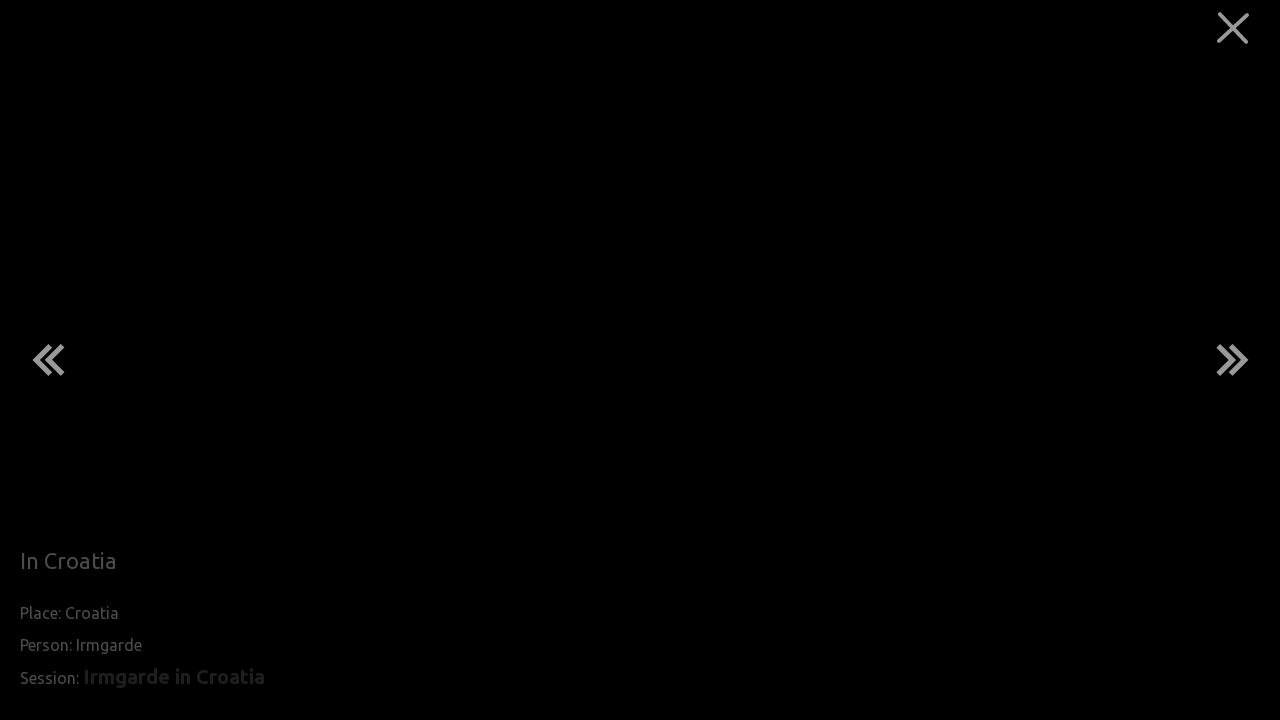

--- FILE ---
content_type: text/html; charset=utf-8
request_url: https://aivis.lv/photos/8/28/
body_size: 868
content:
<!DOCTYPE html>
<html lang="en"><head><meta http-equiv="content-language" content="en"/><meta content="initial-scale=1, maximum-scale=1 shrink-to-fit=no, user-scalable=no" name="viewport"/><meta content="ie=edge" http-equiv="x-ua-compatible"/><meta property="fb:app_id" content="483133628493176"/><meta property="og:url" content="https://aivis.lv/photos/8/28"/><meta property="og:type" content="article"/><meta property="og:title" content="In Croatia"/><meta property="og:description" content="Title: In Croatia; Location: Croatia; Persons: Irmgarde"/><meta property="og:image" content="https://cdn.aivis.lv/gallery/1920/28.jpg"/><meta name="google-site-verification" content="jlBYVH4TPm55-Vt1I03KbfOx_9hgaYLlUf5brdHQpkQ"/><title>aivis.lv</title><link href="https://static.aivis.lv" rel="preconnect" crossorigin="true"/><link rel="preload" href="https://static.aivis.lv/vendor.bundle.js?v=20.07.2025.1" as="script"/><link rel="preload" href="https://static.aivis.lv/app.bundle.js?v=20.07.2025.1" as="script"/><link rel="preload" crossorigin="true" href="https://fonts.googleapis.com/css?family=Ubuntu:300,400,500,600,700,800&amp;subset=latin,latin-ext&amp;display=swap" as="style"/><link rel="preload" href="https://static.aivis.lv/app.css?v=20.07.2025.1" as="style"/><link rel="preload" href="https://static.aivis.lv/carousel.css" as="style"/><link rel="stylesheet" href="https://static.aivis.lv/app.css?v=20.07.2025.1"/><link rel="stylesheet" href="https://static.aivis.lv/carousel.css"/><link rel="stylesheet" crossorigin="true" href="https://fonts.googleapis.com/css?family=Ubuntu:300,400,500,600,700,800&amp;subset=latin,latin-ext"/><link rel="shortcut icon" crossorigin="true" href="https://static.aivis.lv/images/favicon.png"/><meta property="og:site_name" content="aivis.lv"/><meta property="fb:admins" content="1312451045"/><script>window.setEnvironment = 'production';</script><script async="" src="https://www.googletagmanager.com/gtag/js?id=UA-42455029-2"></script><script>window.dataLayer = window.dataLayer || [];
           function gtag(){dataLayer.push(arguments);}
           gtag('js', new Date());

           gtag('config', 'UA-42455029-2');</script></head><body><div id="content"></div><script type="module" src="https://static.aivis.lv/vendor.bundle.js?v=20.07.2025.1"></script><script type="module" src="https://static.aivis.lv/app.bundle.js?v=20.07.2025.1"></script><script></script></body></html>

--- FILE ---
content_type: text/css
request_url: https://static.aivis.lv/app.css?v=20.07.2025.1
body_size: 11280
content:
body {
    font-family: "Ubuntu", "Arial", "sans-serif";
    font-size: 16px;
    line-height: 16px;
}

.fonts-module__font-semi-bold___-X11G {
  font-weight: 500;
}

.fonts-module__font-bold___ja-wn {
  font-weight: 600;
}

.fonts-module__font-extra-bold___Q2PqF {
  font-weight: 700;
}

.fonts-module__font-medium___kAAGN {
  font-weight: 400;
}

.fonts-module__font-normal___xej0Z {
  font-weight: 300;
}

.button-module__button___Qd7ec {

  text-transform: uppercase;
  padding: 12px 33px 10px 33px;
  border-radius: 8px;
  transition: all 0.2s ease-out;
  border: 1px solid rgba(0, 0, 0, 0);
  box-sizing: border-box;
  outline: none;
  -webkit-user-select: none;
     -moz-user-select: none;
          user-select: none;
  text-align: center;
  text-decoration: none;
  cursor: pointer;
  width: 100%;
  font-size: 16px;
}

.button-module__button___Qd7ec:disabled {
  cursor: default;
}

@media (min-width: 1135px) {
  .button-module__button___Qd7ec {
    width: auto;
  }
}

.button-module__black___BV1fA {
  color: #ffffff;
  background-color: #000000;
  border-color: #000000;
}

.button-module__black___BV1fA:hover {
  color: #000000;
  background-color: #ffffff;
}

.button-module__gray___-APyp {
  color: #ffffff;
  background-color: #666666;
  border-color: #000000;
}

.button-module__gray___-APyp:hover {
  color: #000000;
  background-color: #ffffff;
}

.button-module__dark-gray___-Bqaa {
  color: #ffffff;
  background-color: #333333;
  border-color: #000000;
}

.button-module__dark-gray___-Bqaa:hover {
  color: #000000;
  background-color: #ffffff;
}

.button-module__only-black___I8aCC {
  color: #ffffff;
  background-color: #000000;
  border-color: #000000;
}

.button-module__only-white___id0Ta {
  color: #000000;
  background-color: #ffffff;
  border-color: #000000;
}

.button-module__only-light-gray___mL5FP {
  color: #000000;
  background-color: #cccccc;
  border-color: #000000;
}

.button-module__white___yaNN2 {
  color: #666666;
  background-color: #ffffff;
  border-color: #666666;
}

.button-module__white___yaNN2:hover {
  color: #ffffff;
  background-color: #000000;
}

.button-module__logoIcon___zXwQl {
}


/* BASES */

.icon-module__icon___d-P4k {
  -webkit-appearance: none;
  border-radius: 0;
  text-align: inherit;
  background: none;
  box-shadow: none;
  padding: 0;
  cursor: pointer;
  border: none;
  color: inherit;
  font: inherit;
}

.icon-module__button-icon___ur8qp svg {
  transition: all 0.2s ease-out;
}

/* SIMPLES */

.icon-module__black___pu-Bf {
}

.icon-module__black___pu-Bf svg {
  fill: #000000;
}

.icon-module__white___3hYG6 {
}

.icon-module__white___3hYG6 svg {
  fill: #ffffff;
}

.icon-module__gray___xxUmd {
}

.icon-module__gray___xxUmd svg {
  fill: #666666;
}

.icon-module__white-black___v-XZz {
}

.icon-module__white-black___v-XZz svg {
  fill: #ffffff;
}

.icon-module__white-black___v-XZz:hover svg {
  fill: #000000;
}


.fonts-module__font-semi-bold___-X11G {
  font-weight: 500;
}

.fonts-module__font-bold___ja-wn {
  font-weight: 600;
}

.fonts-module__font-extra-bold___Q2PqF {
  font-weight: 700;
}

.fonts-module__font-medium___kAAGN {
  font-weight: 400;
}

.fonts-module__font-normal___xej0Z {
  font-weight: 300;
}

.link-module__link___ZE2C8 {

  transition: all 0.2s ease-out;
  display: inline-block;
  text-decoration: none;
}

.link-module__none___OdYC1 {
  display: inline-block;
  text-decoration: none;
  color: inherit;
}

.link-module__gray-black___uKLU0 {
  color: #666666;
}

.link-module__gray-black___uKLU0:hover {
  color: i__const_color_gray_dark_4;
}

.link-module__white-orange___Us-zt {
  color: #ffffff;
}

.link-module__white-orange___Us-zt:hover {
  color: i__const_color_orange_3;
}

.link-module__white-aqua___8xFAT {
  color: #ffffff;
}

.link-module__white-aqua___8xFAT:hover {
  color: i__const_color_aqua_1;
}

.link-module__black-aqua___imFPN {
  color: i__const_color_gray_dark_4;
}

.link-module__black-aqua___imFPN:hover {
  color: i__const_color_aqua_1;
}


.fonts-module__font-semi-bold___-X11G {
  font-weight: 500;
}

.fonts-module__font-bold___ja-wn {
  font-weight: 600;
}

.fonts-module__font-extra-bold___Q2PqF {
  font-weight: 700;
}

.fonts-module__font-medium___kAAGN {
  font-weight: 400;
}

.fonts-module__font-normal___xej0Z {
  font-weight: 300;
}

.text-module__h1___aLY-y {
  font-size: 26px;
  line-height: 26px;
}

.text-module__h2___9UCd6 {
  font-size: 24px;
  line-height: 24px;
}

.text-module__h3___0xX80 {
  font-size: 20px;
  line-height: 20px;
}

.text-module__h4___OPcvc {
  font-size: 20px;
  line-height: 20px;
}

.text-module__normal___QZNVo {
  font-size: 20px;
  line-height: 20px;
}

.text-module__price___RGbWJ {
  font-size: 30px;
  line-height: 30px;
}

.text-module__title___lOCDm {
  font-size: 24px;
  color: #ffffff;
  letter-spacing: 0.1em;
}

.text-module__tabHeading___xE3EG {
  font-size: 24px;
}

@media (min-width: 1135px) {
  .text-module__h1___aLY-y {
  }

  .text-module__h2___9UCd6 {
    font-size: 18px;
    line-height: 18px;
  }

  .text-module__h3___0xX80 {
    font-size: 12px;
    line-height: 12px;
  }

  .text-module__h4___OPcvc {
    font-size: 12px;
    line-height: 12px;
  }

  .text-module__normal___QZNVo {
    font-size: 12px;
    line-height: 12px;
  }

  .text-module__price___RGbWJ {
    font-size: 24px;
    line-height: 24px;
  }

  .text-module__title___lOCDm {
    font-size: 24px;
    letter-spacing: 0.1em;
  }

  .text-module__tabHeading___xE3EG {
    font-size: 24px;
  }
}.check-module__check___SAJcP {
  display: flex;

  align-items: center;
}

.check-module__check-order-left___8sz6c {
  flex-direction: row;
}

.check-module__check-order-left___8sz6c .check-module__label___sXYvk {
  margin-right: 10px;
}

.check-module__check-order-right___70-4s {
  flex-direction: row-reverse;
}

.check-module__check-order-right___70-4s .check-module__label___sXYvk {
  margin-left: 10px;
}

.check-module__check-status-true___-yNvK .check-module__unchecked___IsEs6 {
  display: none;
}

.check-module__check-status-true___-yNvK .check-module__checked___8Iugd {
  display: block;
}

.check-module__check-status-false___jq8QP .check-module__unchecked___IsEs6 {
  display: block;
}

.check-module__check-status-false___jq8QP .check-module__checked___8Iugd {
  display: none;
}

.check-module__checkBox___7-Yzw {
  display: none;
}

.check-module__label___sXYvk,
.check-module__unchecked___IsEs6,
.check-module__checked___8Iugd {
  display: flex;
}

.check-module__label___sXYvk {
  margin-top: -3px;
  -webkit-user-select: none;
     -moz-user-select: none;
          user-select: none;
}

.check-module__unchecked___IsEs6 svg {
  width: 17px;
  height: 17px;
}

.check-module__checked___8Iugd svg {
  width: 18px;
  height: 17px;
}


.fonts-module__font-semi-bold___-X11G {
  font-weight: 500;
}

.fonts-module__font-bold___ja-wn {
  font-weight: 600;
}

.fonts-module__font-extra-bold___Q2PqF {
  font-weight: 700;
}

.fonts-module__font-medium___kAAGN {
  font-weight: 400;
}

.fonts-module__font-normal___xej0Z {
  font-weight: 300;
}

.input-module__inputElement___aYmzO {
  border-radius: 5px;
  border: 1px solid #666666;
  font-size: 12px;
  height: 32px;
  box-sizing: border-box;
  line-height: 30px;
  padding: 0 16px;
  width: 100%;
  outline: none;
}

.input-module__inputElement___aYmzO::-moz-placeholder {
  color: i__const_color_gray_light_placeholder_7;
  font-size: 12px;
}

.input-module__inputElement___aYmzO::placeholder {
  color: i__const_color_gray_light_placeholder_7;
  font-size: 12px;
}

.input-module__input-state-error___EncRw input {
  border-color: #d40a0a;
  color: #d40a0a;
}

.input-module__input-state-normal___clpEc input {
  border-color: #666666;
  color: #666666;
}

.input-module__input-state-success___Doucw input {
  border-color: #8dc63f;
  color: #8dc63f;
}

.input-module__input-state-light___fVmf- input {
  border-color: #666666;
  color: i__const_color_gray_light_input_8;
}


.footer-module__body___jhlY- {
  position: fixed;
  bottom: 0;
  width: 100%;
  left: 0;
  height: 15px;
  z-index: 20;
  background-color: #000000;
  justify-content: flex-end;
  display: flex;
}

.footer-module__button___w7Vr8 {
  height: 4.5em;
  display: flex;
  margin: 0;
  position: relative;
  top: -20px;
  width: 100%;
  border-radius: unset;
  background-color: #000000;
  color: #ffffff;
  box-sizing: border-box;
}

.footer-module__about___Jongu {
  display: flex;
  width: 100%;
  background-color: #000000;
}

.footer-module__logoButton___SXkn3 {
  height: 20px;
}

.footer-module__copyright___KAvia {
  font-size: 10px;
  line-height: 10px;
}

@media (min-width: 1135px) {
  .footer-module__button___w7Vr8 {
    margin-left: 10px;
    top: -20px;
    width: unset;
    border-top-right-radius: 10px 10px;
    border-top-left-radius: 10px 10px;
    border-bottom-left-radius: unset;
    border-bottom-right-radius: unset;
    margin-bottom: 0;
  }

  .footer-module__about___Jongu {
    width: unset;
  }

  .footer-module__button___w7Vr8:hover {
    top: -40px;
    border-top: #ffffff;
  }

  .footer-module__logoButton___SXkn3 {
    height: 60px;
    margin-right: 10px;
  }

  .footer-module__copyright___KAvia {
    font-size: 20px;
    line-height: 20px;
  }
}
body {
  width: 100%;
  margin: 0;
  padding: 0;
}

.init-module__body___t124l {
  display: flex;
  flex-direction: column;
}


.navigation-module__body___RzYtE {
  font-size: 12px;
  width: 100%;
  background-color: #000000;
  display: flex;
  height: 60px;
  justify-content: space-between;
  position: fixed;
  z-index: 20;
}

.navigation-module__menu___lw18b {
  display: none;
  width: 100%;
  background-color: #ffffff;
}

.navigation-module__logo___r2IXf {
  display: none;
}

.navigation-module__left___Bt3bj {
  display: flex;
  flex-direction: column;
  width: 100%;
}

.navigation-module__dropIcon___Pyzzw {
  display: flex;
  margin-top: 10px;
  margin-left: 10px;
  margin-bottom: 9px;
}

.navigation-module__dropElement___POa-u {
  cursor: pointer;
}

.navigation-module__toogleDisplay___mx1M4 {
  display: flex;
}

.navigation-module__menuDisplay___y6KG- {
  display: flex;
  flex-direction: column;
  margin-top: 3px;
}

.navigation-module__button___PBalb {
  padding: 12px;
  width: 100%;
  margin-left: 0;
  margin-right: 0;
  margin-top: 0;
  top: 0;
  box-sizing: border-box;
  border-radius: unset;
  margin-bottom: 10px;
}

.navigation-module__selctedButton___DCUXc {
}

.navigation-module__padding___L0ZEW {
  margin-top: 60px;
}

/*
@media (min-width: size-medium) {
    .body {
        height: 90px;
    }

    .dropElement svg {
        height: 65px;
        width: 65px;
    }

    .dropIcon {
        margin-bottom: 19px;
    }
}
 */

@media (min-width: 1135px) {
  .navigation-module__left___Bt3bj {
    width: unset;
  }

  .navigation-module__dropIcon___Pyzzw {
    display: none;
  }

  .navigation-module__menu___lw18b {
    display: flex;
    flex-direction: row;
    width: unset;
    background-color: inherit;
  }

  .navigation-module__menuDisplay___y6KG- {
    flex-direction: row;
  }

  .navigation-module__body___RzYtE {
    width: 100%;
    background-color: #000000;
    display: flex;
    height: 15px;
    justify-content: space-between;
  }

  .navigation-module__padding___L0ZEW {
    margin-top: 15px;
  }

  .navigation-module__button___PBalb {
    height: 50px;
    display: flex;
    margin-left: 10px;
    position: relative;
    top: -15px;
    border-bottom-left-radius: 10px 10px;
    border-bottom-right-radius: 10px 10px;
    border-top-right-radius: unset;
    border-top-left-radius: unset;
    box-sizing: border-box;
    margin-bottom: 0;
  }

  .navigation-module__button___PBalb:hover {
    top: 0;
    border-top: #ffffff;
  }

  .navigation-module__selctedButton___DCUXc:hover {
    top: -10px;
  }

  .navigation-module__menu___lw18b {
    display: flex;
  }
}

@media (min-width: 1201px) {
  .navigation-module__button___PBalb {
    padding: 20px;
  }

  .navigation-module__logo___r2IXf {
    display: flex;
  }

  .navigation-module__logoImage___xmgXb {
    height: 32px;
  }

  .navigation-module__logoButton___LW8Jx {
    height: 60px;
    margin-right: 10px;
  }
}


.about-module__body___-Rlvx {
  box-sizing: border-box;
  width: 100%;
  padding: 10px 10px 100px 10px;
  display: flex;
  flex-direction: column;
}

.about-module__header___tGF-M {
  margin-bottom: 20px;
}

h4 {
  font-size: 26px;
}

p {
  font-size: 20px;
  line-height: 28px;
}

@media (min-width: 1135px) {
  .about-module__body___-Rlvx {
    padding-top: 40px;
  }
}
.loader-module__loader___gluyA {
  width: 137px;
  background-size: 100%;
  height: 137px;
  background-image: url("https://static.aivis.lv/loader.gif");
}

.loader-module__loading___V7qCp {
  display: flex;
  flex-direction: column;
  margin-top: 100px;
  align-items: center;
}


.filterModal-module__overlay___42Fxy {
  flex-direction: column;
  width: 100%;
  height: 100%;
  position: fixed;
  top: 0;
  left: 0;
  display: flex;
  box-sizing: border-box;
  background-color: rgba(0, 0, 0, 0.6);
  z-index: 1000;
  align-items: center;
  justify-content: center;
}

.filterModal-module__body___SxC4v {
  max-width: 400px;
  position: relative;
  height: Calc(100% - 25%);
}

.filterModal-module__scrollBody___tCzb7 {
  width: 100%;
  height: Calc(100% - 25%);
  background-color: #fff;
  box-shadow: 14px 10px 16px -2px rgba(0, 0, 0, 0.75);
  -webkit-box-shadow: 14px 10px 16px -2px rgba(0, 0, 0, 0.75);
  -moz-box-shadow: 14px 10px 16px -2px rgba(0, 0, 0, 0.75);
  border-radius: 5px 5px;
  padding: 10px;
  overflow: auto;
}

.filterModal-module__section___ZgQoQ {
}

.filterModal-module__title___aECpc {
  padding: 10px 0;
}

.filterModal-module__button___bPs3Q {
  margin: 3px;
  display: flex;
  justify-content: center;
  align-items: center;
  gap: 0;
  flex-wrap: nowrap;
}

.filterModal-module__top___X-m6O {
  display: flex;
  flex-direction: row;
  gap: 5px;
  margin-bottom: 10px;
}

.filterModal-module__section___ZgQoQ {
}

.filterModal-module__sectionBody___A7446 {
  display: flex;
  flex-wrap: wrap;
  width: 100%;
}

.filterModal-module__tagSectionBody___pA--s {
  display: flex;
  flex-direction: column;
  width: 100%;
}

.filterModal-module__close___4bMYO {
  padding: 10px;
  font-size: 20px;
  border-radius: 50%;
  width: 40px;
  height: 40px;
  display: flex;
  justify-content: center;
  align-items: center;
  position: absolute;
  top: 10px;
  right: 10px;
}

.filterModal-module__select___lRU1q {
  border-radius: 8px;
  font-size: 16px;
}

.filterModal-module__category___iiwxJ {
  display: flex;
  flex-wrap: wrap;
  width: 100%;
  padding: 5px;
  border-radius: 5px;
  border: 5px solid #ccc;
  margin-bottom: 10px;
  box-sizing: border-box;
  box-shadow: 4px 0px 10px 0px rgba(0, 0, 0, 0.15);
}

.filterModal-module__catTitle___AWrtc {
  width: 100%;
  text-transform: capitalize;
  margin: 5px;
}

.filterModal-module__tagList___UmJqu {
  display: flex;
  flex-wrap: wrap;
  justify-content: center;
}

.filterModal-module__tagSectionButton___chXTQ {
  background-color: #eeeeee;
  font-size: 16px;
}

.filterModal-module__tagSectionButtonSelected___1yqUr {
  background-color: #afa;
  color: #000;
}

.filterModal-module__tagSectionButtonSubstracted___u6-XY {
  background-color: #faa;
  color: #000;
}

.filterModal-module__tagSectionButtonAdd___4fXET {
  border-bottom-right-radius: 0;
  border-top-right-radius: 0;
  padding: 10px 5px 10px 10px;
}

.filterModal-module__tagSectionButtonRemove___RnhqW {
  border-bottom-left-radius: 0;
  border-top-left-radius: 0;
  padding: 10px 10px 10px 5px;
  border-left: none;
}

.filterModal-module__mode___5yEMQ {
  display: flex;
  justify-content: center;
  gap: 0;
  flex-wrap: nowrap;
}


.filterModal-module__modeButton___4Ncxe:first-child {
  border-left: 1px solid #666666;
  border-bottom-left-radius: 8px;
  border-top-left-radius: 8px;
  padding-left: 10px;
}

.filterModal-module__modeButton___4Ncxe:last-child {
  border-bottom-right-radius: 8px;
  border-top-right-radius: 8px;
  padding-right: 10px;
}

.filterModal-module__modeButtonSelected___B1bqy {
  background-color: #afa;
  color: #000;
}

.filterModal-module__modeButton___4Ncxe {
  border-radius: 0;
  padding: 10px 5px;
  border-left: none;
}

.filterModal-module__searchInput___ricyO {
  font-size: 16px;
  width: 100%;
  height: 36px;
  box-sizing: border-box;
  line-height: 30px;
  padding: 0 16px;
  outline: none;
}


.area-module__body___U6AUo {
    top: 5px;
    position: relative;
    display: flex;
}

.area-module__hasOpenItem___lUrim {
    display: none;
}

.area-module__filterAndTotal___htY1R {
    position: absolute;
    top: -30px;
    right: 20px;
    display: flex;
    justify-content: center;
    align-items: center;
    gap: 1em;
}

.area-module__album___WoIPs {
    display: flex;
    justify-content: space-around;
    flex-wrap: wrap;
    align-content: flex-start;
}

.area-module__totalSelected___5ZnyR {
    display: none;
}

@media (min-width: 1201px) {
    .area-module__totalSelected___5ZnyR {
        display: block;
    }
}
.image-module__image___H47oK {
  opacity: 1;
  transition: opacity 1s ease;
}

.image-module__hide___y03UG {
  opacity: 0;
}


.item-module__thumb___YlbRM {
  display: flex;
  width: 200px;
  height: 200px;
  margin: 10px;
  cursor: pointer;
  position: relative;
}

.item-module__thumbContainer___kHY1a {
  overflow: hidden;
  border-radius: 20px;
  border: 4px solid #ffffff;
  width: 100%;
  height: 100%;
  position: absolute;
  top: 0;
  left: 0;
  transition: all 0.3s ease;
  background-color: #eeeeee;
  background-repeat: no-repeat;
  background-position: center;
  justify-content: center;
  align-items: center;
  display: flex;
}

.item-module__loader___eZjty {
  background-image: url("https://static.aivis.lv/loader.gif");
}

.item-module__thumb___YlbRM:hover .item-module__thumbContainer___kHY1a {
  transform: scale(1.25);
  box-shadow: 2px 2px 8px 0 rgba(0,0,0,.28);
  border: 4px solid #ffffff;
  z-index: 999;
}

.item-module__image___ncaDr {
  max-height: 100%;
  max-width: 100%;
  -o-object-fit: fill;
     object-fit: fill;
}

.item-module__title___IVNNc {
  display: block;
  position: absolute;
  background-color: #ffffff;
  width: 100%;
  text-align: center;
  bottom: 0;
  line-height: 30px;
  font-size: 16px;
  z-index: 2;
}

.item-module__thumb___YlbRM:hover .item-module__title___IVNNc {
  display: block;
  opacity: 0.8;
}

.item-module__bubble___bhabz {
  position: absolute;
  z-index: 15;
  background-color: #ffffff;
  width: 30px;
  height: 30px;
  border-radius: 20px;
  display: none;
  justify-content: center;
  align-items: center;
  box-shadow: 2px 2px 8px 0 rgba(0,0,0,.28);
  top: 2px;
}

.item-module__rating___ngRQ4 {
  display: flex;
  left: 2px;
  width: 40px;
  border-radius: 30px;
  height: 40px;
}

.item-module__serviceIcon___jmsYW {
  display: none;
  position: absolute;
  top: 4px;
  right: 4px;
  height: 15px;
  width: 25px;
  border-radius: 5px;
  overflow: hidden;
}

.item-module__serviceIcon___jmsYW img {
  height: 15px;
  width: 25px;
}

.item-module__thumb___YlbRM:hover .item-module__serviceIcon___jmsYW {
  display: flex;
}

/* ---------- IMDB Icon ---------- */

.item-module__imdbMode___PYB-V .item-module__serviceIcon___jmsYW {
  height: 15px;
  width: 25px;
}

.item-module__imdbMode___PYB-V .item-module__serviceIcon___jmsYW img {
  height: 15px;
  width: 25px;
}

/* ---------- MAL Icon ---------- */

.item-module__malMode___tAsTu .item-module__serviceIcon___jmsYW {
  height: 25px;
  width: 25px;
}

.item-module__malMode___tAsTu .item-module__serviceIcon___jmsYW img {
  height: 25px;
  width: 25px;
}

/* ---------- Gooodreads Icon ---------- */

.item-module__goodreadsMode___Cyj1c .item-module__serviceIcon___jmsYW {
  height: 40px;
  width: 40px;
}

.item-module__goodreadsMode___Cyj1c .item-module__serviceIcon___jmsYW svg {
  height: 40px;
  width: 40px;
}

.item-module__goodreadsMode___Cyj1c .item-module__title___IVNNc {
  display: none;
}

.item-module__isRead___BIk6- {
  position: absolute;
  top: 50px;
  right: 4px;
  font-size: 28px;
  background-color: #fff;
  height: 40px;
  width: 40px;
  border-radius: 20px 20px;
  display: flex;
  justify-content: center;
  align-items: flex-start;
  padding-top: 4px;
  box-sizing: border-box;
  box-shadow: 2px 2px 8px 0 rgba(0, 0, 0, 0.28);
  opacity: 0.7;
}

.item-module__isOwned___wisjW {
  top: 100px;
  color: green;
  padding-top: 6px;
}

.item-module__isRead-0___IOB2v {
  color: color-gray;
}

.item-module__isRead-1___qxGrL {
  color: orange;
}

.item-module__isRead-2___4fwuz {
  color: green;
}

.item-module__thumb___YlbRM:hover .item-module__isRead___BIk6- {
  opacity: 1;
}

/* ---------- BGG Icon ---------- */

.item-module__bggMode___xYfDY .item-module__serviceIcon___jmsYW {
  top: 74px;
  height: 38px;
  width: 25px;
}

.item-module__bggMode___xYfDY .item-module__serviceIcon___jmsYW svg {
  height: 38px;
  width: 25px;
}

.item-module__lastPlay___qKNXk {
  display: flex;
  position: absolute;
  top: 39px;
  right: 2px;
  font-size: 20px;
  background-color: #ffffff;
  width: 30px;
  height: 30px;
  border-radius: 20px;
  justify-content: center;
  align-items: center;
  box-shadow: 2px 2px 8px 0 rgba(0,0,0,.28);
}

.item-module__preordered___own3W {
  display: flex;
  position: absolute;
  top: 49px;
  left: 2px;
  font-size: 20px;
  background-color: #ffffff;
  width: 30px;
  height: 30px;
  border-radius: 20px;
  justify-content: center;
  align-items: center;
  box-shadow: 2px 2px 8px 0 rgba(0,0,0,.28);
}

.item-module__playCount___aY5qh {
  transition: all 0.3s ease;
  display: flex;
  opacity: 0.6;
  right: 2px;
}

.item-module__thumb___YlbRM:hover .item-module__playCount___aY5qh {
  display: flex;
  opacity: 1;
}

.item-module__bggMode___xYfDY .item-module__title___IVNNc {
  display: none;
}

/*
.biiig {
    position: absolute;
    top: 0px;
    left: 0;
    font-size: 40px;
    color: #fff;
    text-shadow: 0px 0px 8px #000000;
}
 */

.item-module__title___IVNNc.item-module__noImage___IFCib {
  opacity: 1;
  display: block;
}

.item-module__alwaysTitle___m3VCk.item-module__title___IVNNc {
  opacity: 1;
  display: block;
}

.item-module__wishlistPriority___JKjMT {
  display: flex;
  position: absolute;
  top: 89px;
  left: 2px;
  font-size: 20px;
  background-color: #ffffff;
  width: 30px;
  height: 30px;
  border-radius: 20px;
  justify-content: center;
  align-items: center;
  box-shadow: 2px 2px 8px 0 rgba(0,0,0,.28);
}

.item-module__wishlistPriorityIcon-1___-trFI {
  color: darkgreen;
}

.item-module__wishlistPriorityIcon-2___jJvLH {
  color: yellowgreen;
}

.item-module__wishlistPriorityIcon-3___H3uJs {
  color: yellow;
}

.item-module__wishlistPriorityIcon-4___Vjv8w {
  color: orange;
}

.item-module__wishlistPriorityIcon-5___LpffE {
  color: #880000;
}


.subNavigation-module__body___0ZIt5 {
}

.subNavigation-module__hideSmall___3DQ08,
.subNavigation-module__hideAll___Uw59N {
  display: none;
}

.subNavigation-module__menu___3kOoO {
  display: flex;
  flex-direction: column;
  margin: 0;
}

.subNavigation-module__button___abPLF {
  display: none;
  padding: 5px 7px 7px 7px;
  border-radius: initial;
  margin-bottom: 3px;
}

.subNavigation-module__buttonSelected___7qIw1 {
  display: flex;
}

.subNavigation-module__search___9XK49 {
  display: flex;
  align-items: center;
}

.subNavigation-module__subMenu___WIuTw .subNavigation-module__button___abPLF {
  display: flex;
}

@media (max-width: 1134px) {
  .subNavigation-module__subMenu___WIuTw .subNavigation-module__button___abPLF {
    background-color: #ffffff;
    color: #000000;
  }

  .subNavigation-module__subMenu___WIuTw .subNavigation-module__buttonSelected___7qIw1 {
    color: #666666;
    border: none;
    cursor: default;
  }
}

@media (min-width: 1135px) {
  .subNavigation-module__subMenu___WIuTw .subNavigation-module__button___abPLF {
  }

  .subNavigation-module__menu___3kOoO {
    flex-direction: row;
    margin: 0 0 0 20px;
  }

  .subNavigation-module__button___abPLF {
    display: flex;
    margin-right: 10px;
    padding: 5px 7px 7px 7px;
    border-radius: 10px;
  }

  .subNavigation-module__search___9XK49 {
    display: flex;
    align-items: center;
  }

  .subNavigation-module__hideSmall___3DQ08 {
    display: block;
  }
}


.anime-module__body___ZQXZT {
  box-sizing: border-box;
  width: 100%;
  padding: 10px 10px 280px 10px;
  display: flex;
  flex-direction: column;
}

@media (min-width: 1135px) {
  .anime-module__body___ZQXZT {
    padding-top: 40px;
  }
}


.view-module__containerBase___c9SMZ {
  display: flex;
  box-sizing: border-box;
}

.view-module__body___7RcMF {
  display: flex;
  flex-direction: column;
  flex-wrap: wrap;
}

.view-module__infoContainer___agE0X {
  flex-grow: 1;
}

.view-module__imageContainer___1JzSm,
.view-module__infoContainer___agE0X,
.view-module__expansionContainer___8Fzkt {
  display: flex;
}

.view-module__expansionContainer___8Fzkt {
  flex-wrap: wrap;
  margin: 20px 0 20px 0;
  box-sizing: border-box;
}

.view-module__image___fF7VF {
  max-height: 100%;
  max-width: 100%;
  -o-object-fit: fill;
     object-fit: fill;
}

.view-module__backButton___6Hpjg {
  margin: 15px 0 0px 25px;
  display: inline-block;
  max-width: 200px;
}

.view-module__closeButton___G8-G5 {
  position: absolute;
  top: 10px;
  right: 25px;
  max-width: 200px;
}

.view-module__rating___ne0jw {
  position: absolute;
  z-index: 15;
  background-color: #ffffff;
  display: flex;
  justify-content: center;
  align-items: center;
  box-shadow: 2px 2px 8px 0 rgba(0,0,0,.28);
  top: 2px;
  left: 2px;
  width: 40px;
  border-radius: 30px;
  height: 40px;
  cursor: default;
}

.view-module__imageContainer___1JzSm {
  overflow: hidden;
  border-radius: 20px;
  border: 4px solid #ffffff;
  background-color: #eeeeee;
  background-repeat: no-repeat;
  background-position: center;
  justify-content: center;
  align-items: center;
  position: relative;
}

.view-module__imageContainer___1JzSm {
  min-width: 200px;
  min-height: 200px;
  width: 200px;
  height: 200px;
  margin: 15px 0 15px 20px;
}

.view-module__infoContainer___agE0X {
  display: flex;
  flex-direction: column;
  justify-content: center;
  gap: 0.5em;
  height: 200px;
  min-width: 180px;
  margin: 20px 0 10px 25px;
}

.view-module__title___bMbUF {
  display: flex;
  max-width: 200px;
  font-size: 24px;
  line-height: 24px;
  margin-bottom: 15px;
}


.view-module__comment___xvzOU {
  font-size: 16px;
}

@media (min-width: 1135px) {
  .view-module__backButton___6Hpjg {
    display: none;
  }

  .view-module__container___OIwoP {
    position: fixed;
    bottom: 0;
    z-index: 1000;
    background-color: rgba(255, 255, 255, 0.9);
    width: 100vw;
    box-sizing: border-box;
    left: 0;
    border-top: 1px solid #666666;
  }

  .view-module__body___7RcMF {
    flex-direction: row;
    align-items: center;
  }

  .view-module__infoContainer___agE0X {
    margin: 0 0 0 20px;
  }

  .view-module__title___bMbUF {
    font-size: 20px;
    line-height: 24px;
    margin-bottom: 0;
  }
}

.view-module__serviceLink___mfJra {
  position: absolute;
  top: 5px;
  right: 5px;
}

/* --------- Movies ---------*/

.view-module__moviesLink___H1gyy img {
  height: 19px;
  width: 31px;
}

/* --------- Anime ---------*/

.view-module__animesLink___ntBNI {
  border-radius: 5px;
  overflow: hidden;
}

.view-module__animesLink___ntBNI img {
  height: 31px;
  width: 31px;
}

.view-module__tagContainer___E0Vjs {
  flex-direction: row;
  width: 100%;
  display: flex;
  flex-wrap: wrap;
  align-items: center;
  box-sizing: border-box;
  margin: 0 0 0 20px;
}

@media (min-width: 1135px) {
  .view-module__tagContainer___E0Vjs {
    flex-direction: column;
    width: auto;
    align-items: flex-start;
  }

  .view-module__coverAllContainer___TcYlS .view-module__tagContainer___E0Vjs {
    flex-direction: row;
    width: 100%;
    align-items: center;
  }
}


.view-module__tag___A0m2L {
  display: flex;
  margin: 5px;
  opacity: 0.7;
  color: #000;
  padding: 5px 10px;
  width: auto;
  font-size: 12px;
  line-height: 12px;
}

.view-module__tagTitle___CIQyM {
  display: none;
  font-size: 16px;
}

@media (min-width: 1135px) {
  .view-module__tagTitle___CIQyM {
    display: block;
  }
}


.booksSmall-module__book___e0c0P {
  margin-bottom: 10px;
}

.booksSmall-module__image___ZR5n- {
  max-height: 100%;
  max-width: 100%;
  -o-object-fit: fill;
     object-fit: fill;
}

.booksSmall-module__bggLink___6YEVS {
  position: absolute;
  top: 5px;
  right: 4px;
  height: 40px;
  width: 40px;
}

.booksSmall-module__bggLink___6YEVS svg {
  height: 40px;
  width: 40px;
}

.booksSmall-module__title___m1PrC {
  text-align: center;
  max-width: 150px;
  margin-left: 5px;
  width: 150px;
}

.booksSmall-module__image___ZR5n- {
  max-width: 150px;
  max-height: 150px;
}

.booksSmall-module__hide___JTsAF {
  display: none;
}

.booksSmall-module__body___TaW9V {
  overflow: hidden;
  border-radius: 20px;
  border: 4px solid #ffffff;
  background-color: #eeeeee;
  background-repeat: no-repeat;
  background-position: center;
  display: flex;
  justify-content: center;
  align-items: center;
  position: relative;
  width: 150px;
  height: 150px;
  flex-direction: column;
}

.booksSmall-module__author___23dAE,
.booksSmall-module__series___8ro-t {
  margin: 0 0 10px 10px;
  box-sizing: border-box;
  display: flex;
  flex-direction: column;
  max-width: 160px;
}

.booksSmall-module__isRead___kpMnu {
  position: absolute;
  top: 50px;
  right: 4px;
  font-size: 28px;
  background-color: #fff;
  height: 40px;
  width: 40px;
  border-radius: 20px 20px;
  display: flex;
  justify-content: center;
  align-items: flex-start;
  padding-top: 4px;
  box-sizing: border-box;
  box-shadow: 2px 2px 8px 0 rgba(0, 0, 0, 0.28);
}

.booksSmall-module__inSeries___NSZfC {
  top: 100px;
  left: 2px;
  right: unset;
  min-width: 40px;
  width: unset;
  align-items: center;
  padding-top: 0;
  padding-left: 10px;
  padding-right: 10px;
  font-size: 18px;
}

.booksSmall-module__isOwned___tXFg3 {
  top: 100px;
  color: green;
  padding-top: 6px;
}

.booksSmall-module__isRead-0___cROHL {
  color: #666666;
}

.booksSmall-module__isRead-1___aFDog {
  color: orange;
}

.booksSmall-module__isRead-2___LI-UW {
  color: green;
}

@media (min-width: 1135px) {
  .booksSmall-module__notFullscreen___UnswP .booksSmall-module__title___m1PrC {
    white-space: nowrap;
    overflow: hidden;
    text-overflow: ellipsis;
  }
}


.authorView-module__containerBase___BKJKS {
  display: flex;
  box-sizing: border-box;
}

.authorView-module__body___1uzd7 {
  display: flex;
  flex-direction: column;
}

.authorView-module__coverAllContainer___nqLIa .authorView-module__body___1uzd7 {
  flex-wrap: wrap;
}

.authorView-module__coverAllContainer___nqLIa .authorView-module__imageContainer___TmPtS {
  flex-basis: 200px;
}

.authorView-module__coverAllContainer___nqLIa .authorView-module__infoContainer___ha-Fm {
  flex-basis: calc(100% - 250px);
}

.authorView-module__imageContainer___TmPtS,
.authorView-module__infoContainer___ha-Fm {
  display: flex;
}

.authorView-module__image___CqG0b {
  max-height: 100%;
  max-width: 100%;
  -o-object-fit: fill;
     object-fit: fill;
}

.authorView-module__backButton___OS0hc {
  margin: 0 0 10px 25px;
  display: inline-block;
  max-width: 200px;
}

.authorView-module__closeButton___-gADu {
  position: absolute;
  top: 10px;
  right: 25px;
}

.authorView-module__rating___-e9sq {
  position: absolute;
  z-index: 15;
  background-color: #ffffff;
  display: flex;
  justify-content: center;
  align-items: center;
  box-shadow: 2px 2px 8px 0 rgba(0,0,0,.28);
  top: 2px;
  left: 2px;
  width: 40px;
  border-radius: 30px;
  height: 40px;
}

.authorView-module__imageContainer___TmPtS {
  overflow: hidden;
  border-radius: 20px;
  border: 4px solid #ffffff;
  background-color: #eeeeee;
  background-repeat: no-repeat;
  background-position: center;
  display: flex;
  justify-content: center;
  align-items: center;
  position: relative;
}

.authorView-module__imageContainer___TmPtS {
  min-width: 200px;
  min-height: 200px;
  width: 200px;
  height: 200px;
  margin: 15px 0 15px 20px;
}

.authorView-module__wishlist___5phPy .authorView-module__image___CqG0b {
  opacity: 0.2;
}

.authorView-module__wishlist___5phPy:hover .authorView-module__image___CqG0b {
  opacity: 1;
}

.authorView-module__infoContainer___ha-Fm {
  display: flex;
  flex-direction: column;
  justify-content: space-around;
  height: 200px;
  min-width: 180px;
  margin: 20px 0 10px 25px;
}

.authorView-module__infoBars___P13Fq {
  display: flex;
  font-weight: 400;
}

.authorView-module__infoBars___P13Fq > :first-child {
  font-weight: 500;
  display: inline-block;
  margin-right: 5px;
}

.authorView-module__lastPlay___nSZlV,
.authorView-module__playCount___R0shv,
.authorView-module__playerCount___xPGi3,
.authorView-module__playLength___6R-6S {
  line-height: 36px;
}

.authorView-module__title___mzv0P {
  display: flex;
  max-width: 200px;
  font-size: 24px;
  line-height: 24px;
  margin-bottom: 15px;
}

.authorView-module__bggLink___1-5iL {
  position: absolute;
  top: 5px;
  right: 4px;
  height: 40px;
  width: 40px;
}

.authorView-module__bggLink___1-5iL svg {
  height: 40px;
  width: 40px;
}

.authorView-module__isRead___zZ-tS {
  position: absolute;
  top: 50px;
  right: 4px;
  font-size: 28px;
  background-color: #fff;
  height: 40px;
  width: 40px;
  border-radius: 20px 20px;
  display: flex;
  justify-content: center;
  align-items: flex-start;
  padding-top: 4px;
  box-sizing: border-box;
  box-shadow: 2px 2px 8px 0 rgba(0, 0, 0, 0.28);
}

.authorView-module__isOwned___lv3kI {
  top: 100px;
  color: green;
  padding-top: 6px;
}

.authorView-module__isRead-0___7aTPH {
  color: #666666;
}

.authorView-module__isRead-1___6yPJg {
  color: orange;
}

.authorView-module__isRead-2___X8DI6 {
  color: green;
}

.authorView-module__booksContainer___Cwd7- .authorView-module__title___mzv0P {
  max-width: unset;
  margin-bottom: 20px;
  margin-top: 10px;
  display: flex;
  justify-content: center;
}

.authorView-module__booksContainer___Cwd7- {
  display: flex;
  flex-wrap: wrap;
  margin: 20px 0 20px 10px;
  box-sizing: border-box;
  flex-direction: column;
  align-items: center;
  height: unset;
  padding-right: 10px;
  background-color: #ffffff;
  border-radius: 10px 10px;
  border: 1px solid #eeeeee;
}

.authorView-module__booksList___8o9ku {
  display: flex;
  flex-direction: row;
  flex-wrap: wrap;
  justify-content: center;
}

@media (min-width: 1135px) {
  .authorView-module__container___7kfAp {
    position: fixed;
    bottom: 0;
    z-index: 1000;
    background-color: rgba(255, 255, 255, 0.9);
    width: 100vw;
    box-sizing: border-box;
    left: 0;
    border-top: 1px solid #666666;
  }

  .authorView-module__container___7kfAp .authorView-module__backButton___OS0hc {
    display: none;
  }

  .authorView-module__body___1uzd7 {
    flex-direction: row;
    align-items: center;
  }

  .authorView-module__infoContainer___ha-Fm {
    margin: 0 0 0 20px;
  }

  .authorView-module__title___mzv0P {
    font-size: 20px;
    line-height: 24px;
    margin-bottom: 0;
  }

  .authorView-module__lastPlay___nSZlV,
  .authorView-module__playCount___R0shv,
  .authorView-module__playerCount___xPGi3,
  .authorView-module__playLength___6R-6S {
    line-height: 24px;
  }

  .authorView-module__booksContainer___Cwd7- .authorView-module__title___mzv0P {
    margin-bottom: unset;
    margin-top: unset;
    font-size: 16px;
  }

  .authorView-module__coverAllContainer___nqLIa .authorView-module__booksContainer___Cwd7- .authorView-module__title___mzv0P {
    margin-bottom: 20px;
    font-size: 20px;
    margin-top: 10px;
  }
}


.seriesSmall-module__image___97MCl {
  max-height: 100%;
  max-width: 100%;
  -o-object-fit: fill;
     object-fit: fill;
}

.seriesSmall-module__bggLink___DkwWS {
  position: absolute;
  top: 5px;
  right: 4px;
  height: 40px;
  width: 40px;
}

.seriesSmall-module__bggLink___DkwWS svg {
  height: 40px;
  width: 40px;
}

.seriesSmall-module__title___FbfZ- {
  width: 100%;
  text-align: center;
  white-space: nowrap;
  overflow: hidden;
  max-width: 150px;
  text-overflow: ellipsis;
  margin-left: 5px;
}

.seriesSmall-module__image___97MCl {
  max-width: 150px;
  max-height: 150px;
}

.seriesSmall-module__hide___iTmpb {
  display: none;
}

.seriesSmall-module__body___WKwk8 {
  overflow: hidden;
  border-radius: 20px;
  border: 4px solid #ffffff;
  background-color: #eeeeee;
  background-repeat: no-repeat;
  background-position: center;
  display: flex;
  justify-content: center;
  align-items: center;
  position: relative;
  width: 150px;
  height: 150px;
  flex-direction: column;
}

.seriesSmall-module__author___Hd3dS,
.seriesSmall-module__series___x6VrG {
  margin: 0 0 10px 10px;
  box-sizing: border-box;
  display: flex;
  flex-direction: column;
  max-width: 160px;
}


.authors-module__body___ig5tP {
  box-sizing: border-box;
  width: 100%;
  padding: 10px 10px 280px 10px;
  display: flex;
  flex-direction: column;
}

@media (min-width: 1135px) {
  .authors-module__body___ig5tP {
    padding-top: 40px;
  }
}


.authorSmall-module__image___z6yb8 {
  max-height: 100%;
  max-width: 100%;
  -o-object-fit: fill;
     object-fit: fill;
}

.authorSmall-module__bggLink___6r5r- {
  position: absolute;
  top: 5px;
  right: 4px;
  height: 40px;
  width: 40px;
}

.authorSmall-module__bggLink___6r5r- svg {
  height: 40px;
  width: 40px;
}

.authorSmall-module__title___R865e {
  width: 100%;
  text-align: center;
  white-space: nowrap;
  overflow: hidden;
  max-width: 150px;
  text-overflow: ellipsis;
  margin-left: 5px;
}

.authorSmall-module__image___z6yb8 {
  max-width: 150px;
  max-height: 150px;
}

.authorSmall-module__hide___nJzv2 {
  display: none;
}

.authorSmall-module__body___e64CL {
  overflow: hidden;
  border-radius: 20px;
  border: 4px solid #ffffff;
  background-color: #eeeeee;
  background-repeat: no-repeat;
  background-position: center;
  display: flex;
  justify-content: center;
  align-items: center;
  position: relative;
  width: 150px;
  height: 150px;
  flex-direction: column;
}

.authorSmall-module__author___vz3i4,
.authorSmall-module__series___XYgPJ {
  margin: 0 0 10px 10px;
  box-sizing: border-box;
  display: flex;
  flex-direction: column;
  max-width: 160px;
}


.bookView-module__containerBase___0PVBj {
  display: flex;
  box-sizing: border-box;
}

.bookView-module__body___Olo1y {
  display: flex;
  flex-direction: column;
}

.bookView-module__coverAllContainer___DiqJd .bookView-module__body___Olo1y {
  flex-wrap: wrap;
}

.bookView-module__coverAllContainer___DiqJd .bookView-module__imageContainer___-suEw {
  flex-basis: 200px;
}

.bookView-module__coverAllContainer___DiqJd .bookView-module__infoContainer___XbFnY {
  flex-basis: calc(100% - 250px);
}

.bookView-module__imageContainer___-suEw,
.bookView-module__infoContainer___XbFnY {
  display: flex;
}

.bookView-module__image___gmLg- {
  max-height: 100%;
  max-width: 100%;
  -o-object-fit: fill;
     object-fit: fill;
}

.bookView-module__backButton___wLySG {
  margin: 0 0 10px 25px;
  display: inline-block;
  max-width: 200px;
}

.bookView-module__closeButton___G7kzs {
  position: absolute;
  top: 10px;
  right: 25px;
}

.bookView-module__rating___L6NFi {
  position: absolute;
  z-index: 15;
  background-color: #ffffff;
  display: flex;
  justify-content: center;
  align-items: center;
  box-shadow: 2px 2px 8px 0 rgba(0,0,0,.28);
  top: 2px;
  left: 2px;
  width: 40px;
  border-radius: 30px;
  height: 40px;
}

.bookView-module__imageContainer___-suEw {
  overflow: hidden;
  border-radius: 20px;
  border: 4px solid #ffffff;
  background-color: #eeeeee;
  background-repeat: no-repeat;
  background-position: center;
  display: flex;
  justify-content: center;
  align-items: center;
  position: relative;
}

.bookView-module__imageContainer___-suEw {
  min-width: 200px;
  min-height: 200px;
  width: 200px;
  height: 200px;
  margin: 15px 0 15px 20px;
}

.bookView-module__wishlist___2sCMd .bookView-module__image___gmLg- {
  opacity: 0.2;
}

.bookView-module__wishlist___2sCMd:hover .bookView-module__image___gmLg- {
  opacity: 1;
}

.bookView-module__infoContainer___XbFnY {
  display: flex;
  flex-direction: column;
  justify-content: space-around;
  min-width: 180px;
  height: 100%;
  margin: 20px 0 10px 25px;
}

.bookView-module__infoBars___jyZn- {
  display: flex;
  font-weight: 400;
}

.bookView-module__infoBars___jyZn- > :first-child {
  font-weight: 500;
  display: inline-block;
  margin-right: 5px;
}

.bookView-module__lastPlay___g33sN,
.bookView-module__playCount___T7pE8,
.bookView-module__playerCount___RPDmE,
.bookView-module__playLength___UzS81 {
  line-height: 36px;
}

.bookView-module__title___LeAcX {
  display: flex;
  max-width: 200px;
  font-size: 24px;
  line-height: 24px;
  margin-bottom: 15px;
}

.bookView-module__bggLink___Lqwh5 {
  position: absolute;
  top: 5px;
  right: 4px;
  height: 40px;
  width: 40px;
}

.bookView-module__bggLink___Lqwh5 svg {
  height: 40px;
  width: 40px;
}

.bookView-module__isRead___qe4YK {
  position: absolute;
  top: 50px;
  right: 4px;
  font-size: 28px;
  background-color: #fff;
  height: 40px;
  width: 40px;
  border-radius: 20px 20px;
  display: flex;
  justify-content: center;
  align-items: flex-start;
  padding-top: 4px;
  box-sizing: border-box;
  box-shadow: 2px 2px 8px 0 rgba(0, 0, 0, 0.28);
}

.bookView-module__isOwned___JYD6S {
  top: 100px;
  color: green;
  padding-top: 6px;
}

.bookView-module__isRead-0___UcKyB {
  color: #666666;
}

.bookView-module__isRead-1___h3ejM {
  color: orange;
}

.bookView-module__isRead-2___RFjkX {
  color: green;
}

.bookView-module__authorContainer___JK9hd .bookView-module__title___LeAcX,
.bookView-module__seriesContainer___88xSO .bookView-module__title___LeAcX {
  max-width: unset;
  font-size: 16px;
  display: flex;
  justify-content: center;
}

.bookView-module__authorContainer___JK9hd,
.bookView-module__seriesContainer___88xSO {
  display: flex;
  flex-wrap: wrap;
  margin: 20px 0 20px 10px;
  box-sizing: border-box;
  flex-direction: column;
  align-items: center;
  height: unset;
  padding-right: 10px;
  background-color: #ffffff;
  border-radius: 10px 10px;
  border: 1px solid #eeeeee;
}

.bookView-module__authorList___gPjo7,
.bookView-module__seriesList___8t1yR {
  display: flex;
  flex-direction: row;
}

@media (min-width: 1135px) {
  .bookView-module__container___U8gmp {
    position: fixed;
    bottom: 0;
    z-index: 1000;
    background-color: rgba(255, 255, 255, 0.9);
    width: 100vw;
    box-sizing: border-box;
    left: 0;
    border-top: 1px solid #666666;
  }

  .bookView-module__container___U8gmp .bookView-module__backButton___wLySG {
    display: none;
  }

  .bookView-module__body___Olo1y {
    flex-direction: row;
    align-items: center;
  }

  .bookView-module__infoContainer___XbFnY {
    margin: 0 0 0 20px;
  }

  .bookView-module__title___LeAcX {
    font-size: 20px;
    line-height: 24px;
    margin-bottom: 0;
  }

  .bookView-module__lastPlay___g33sN,
  .bookView-module__playCount___T7pE8,
  .bookView-module__playerCount___RPDmE,
  .bookView-module__playLength___UzS81 {
    line-height: 24px;
  }
}

.bookView-module__tagContainer___aoB-m {
  flex-direction: row;
  width: 100%;
  display: flex;
  flex-wrap: wrap;
  align-items: center;
  box-sizing: border-box;
  margin: 0 0 0 20px;
}

@media (min-width: 1135px) {
  .bookView-module__tagContainer___aoB-m {
    flex-direction: column;
    width: auto;
    align-items: flex-start;
  }

  .bookView-module__coverAllContainer___DiqJd .bookView-module__tagContainer___aoB-m {
    flex-direction: row;
    width: 100%;
    align-items: center;
  }
}

.bookView-module__tag___n8qKu {
  display: flex;
  margin: 5px;
  opacity: 0.7;
  color: #000;
  padding: 5px 10px;
  width: auto;
  font-size: 12px;
  line-height: 12px;
}

.bookView-module__tagTitle___hKPsD {
  display: none;
  font-size: 16px;
}

@media (min-width: 1135px) {
  .bookView-module__tagTitle___hKPsD {
    display: block;
  }
}


.books-module__body___y4plM {
  box-sizing: border-box;
  width: 100%;
  padding: 10px 10px 280px 10px;
  display: flex;
  flex-direction: column;
}

@media (min-width: 1135px) {
  .books-module__body___y4plM {
    padding-top: 40px;
  }
}


.seriesView-module__containerBase___2yxEk {
  display: flex;
  box-sizing: border-box;
}

.seriesView-module__body___XedK8 {
  display: flex;
  flex-direction: column;
}

.seriesView-module__coverAllContainer___hyLxk .seriesView-module__body___XedK8 {
  flex-wrap: wrap;
}

.seriesView-module__coverAllContainer___hyLxk .seriesView-module__imageContainer___lqEMX {
  flex-basis: 200px;
}

.seriesView-module__coverAllContainer___hyLxk .seriesView-module__infoContainer___VNbAT {
  flex-basis: calc(100% - 250px);
}

.seriesView-module__imageContainer___lqEMX,
.seriesView-module__infoContainer___VNbAT {
  display: flex;
}

.seriesView-module__image___mBCh9 {
  max-height: 100%;
  max-width: 100%;
  -o-object-fit: fill;
     object-fit: fill;
}

.seriesView-module__backButton___Dlfi8 {
  margin: 0 0 10px 25px;
  display: inline-block;
  max-width: 200px;
}

.seriesView-module__closeButton___iiFl8 {
  position: absolute;
  top: 10px;
  right: 25px;
}

.seriesView-module__rating___f33eD {
  position: absolute;
  z-index: 15;
  background-color: #ffffff;
  display: flex;
  justify-content: center;
  align-items: center;
  box-shadow: 2px 2px 8px 0 rgba(0,0,0,.28);
  top: 2px;
  left: 2px;
  width: 40px;
  border-radius: 30px;
  height: 40px;
}

.seriesView-module__imageContainer___lqEMX {
  overflow: hidden;
  border-radius: 20px;
  border: 4px solid #ffffff;
  background-color: #eeeeee;
  background-repeat: no-repeat;
  background-position: center;
  display: flex;
  justify-content: center;
  align-items: center;
  position: relative;
}

.seriesView-module__imageContainer___lqEMX {
  min-width: 200px;
  min-height: 200px;
  width: 200px;
  height: 200px;
  margin: 15px 0 15px 20px;
}

.seriesView-module__wishlist___SDjcI .seriesView-module__image___mBCh9 {
  opacity: 0.2;
}

.seriesView-module__wishlist___SDjcI:hover .seriesView-module__image___mBCh9 {
  opacity: 1;
}

.seriesView-module__infoContainer___VNbAT {
  display: flex;
  flex-direction: column;
  justify-content: space-around;
  height: 200px;
  min-width: 180px;
  margin: 20px 0 10px 25px;
}

.seriesView-module__infoBars___ofVK4 {
  display: flex;
  font-weight: 400;
}

.seriesView-module__infoBars___ofVK4 > :first-child {
  font-weight: 500;
  display: inline-block;
  margin-right: 5px;
}

.seriesView-module__lastPlay___yN88-,
.seriesView-module__playCount___Vev00,
.seriesView-module__playerCount___s4x9g,
.seriesView-module__playLength___4HzCz {
  line-height: 36px;
}

.seriesView-module__title___nCs2w {
  display: flex;
  max-width: 200px;
  font-size: 24px;
  line-height: 24px;
  margin-bottom: 15px;
}

.seriesView-module__bggLink___UTTnk {
  position: absolute;
  top: 5px;
  right: 4px;
  height: 40px;
  width: 40px;
}

.seriesView-module__bggLink___UTTnk svg {
  height: 40px;
  width: 40px;
}

.seriesView-module__isRead___QSgd9 {
  position: absolute;
  top: 50px;
  right: 4px;
  font-size: 28px;
  background-color: #fff;
  height: 40px;
  width: 40px;
  border-radius: 20px 20px;
  display: flex;
  justify-content: center;
  align-items: flex-start;
  padding-top: 4px;
  box-sizing: border-box;
  box-shadow: 2px 2px 8px 0 rgba(0, 0, 0, 0.28);
}

.seriesView-module__isOwned___2NyVp {
  top: 100px;
  color: green;
  padding-top: 6px;
}

.seriesView-module__isRead-0___g2co5 {
  color: #666666;
}

.seriesView-module__isRead-1___tS7cq {
  color: orange;
}

.seriesView-module__isRead-2___N6mKP {
  color: green;
}

.seriesView-module__booksContainer___P0GRr .seriesView-module__title___nCs2w {
  max-width: unset;
  margin-bottom: 20px;
  margin-top: 10px;
  display: flex;
  justify-content: center;
}

.seriesView-module__booksContainer___P0GRr {
  display: flex;
  flex-wrap: wrap;
  margin: 20px 0 20px 10px;
  box-sizing: border-box;
  flex-direction: column;
  align-items: center;
  height: unset;
  padding-right: 10px;
  background-color: #ffffff;
  border-radius: 10px 10px;
  border: 1px solid #eeeeee;
  width: 100%;
}

.seriesView-module__booksList___Jyh3K {
  display: flex;
  flex-direction: row;
  flex-wrap: wrap;
  justify-content: center;
}

@media (min-width: 1135px) {
  .seriesView-module__container___Qa5-t {
    position: fixed;
    bottom: 0;
    z-index: 1000;
    background-color: rgba(255, 255, 255, 0.9);
    width: 100vw;
    box-sizing: border-box;
    left: 0;
    border-top: 1px solid #666666;
  }

  .seriesView-module__container___Qa5-t .seriesView-module__backButton___Dlfi8 {
    display: none;
  }

  .seriesView-module__body___XedK8 {
    flex-direction: row;
    align-items: center;
  }

  .seriesView-module__infoContainer___VNbAT {
    margin: 0 0 0 20px;
  }

  .seriesView-module__title___nCs2w {
    font-size: 20px;
    line-height: 24px;
    margin-bottom: 0;
  }

  .seriesView-module__lastPlay___yN88-,
  .seriesView-module__playCount___Vev00,
  .seriesView-module__playerCount___s4x9g,
  .seriesView-module__playLength___4HzCz {
    line-height: 24px;
  }

  .seriesView-module__booksContainer___P0GRr .seriesView-module__title___nCs2w {
    margin-bottom: unset;
    margin-top: unset;
    font-size: 16px;
  }

  .seriesView-module__coverAllContainer___hyLxk .seriesView-module__booksContainer___P0GRr .seriesView-module__title___nCs2w {
    margin-bottom: 20px;
    font-size: 20px;
    margin-top: 10px;
  }
}


.series-module__body___NqF1W {
  box-sizing: border-box;
  width: 100%;
  padding: 10px 10px 280px 10px;
  display: flex;
  flex-direction: column;
}

@media (min-width: 1135px) {
  .series-module__body___NqF1W {
    padding-top: 40px;
  }
}


.gameView-module__containerBase___Uj2ZQ {
  display: flex;
  box-sizing: border-box;
}

.gameView-module__body___4BNw5 {
  display: flex;
  flex-direction: column;
}

.gameView-module__coverAllContainer___QsH-a .gameView-module__body___4BNw5 {
  flex-wrap: wrap;
}

.gameView-module__coverAllContainer___QsH-a .gameView-module__imageContainer___zRO-p {
  flex-basis: 200px;
}

.gameView-module__coverAllContainer___QsH-a .gameView-module__infoContainer___p9-YU {
  flex-basis: calc(100% - 250px);
}

.gameView-module__imageContainer___zRO-p,
.gameView-module__infoContainer___p9-YU,
.gameView-module__expansionContainer___RN1FY {
  display: flex;
}

.gameView-module__expansionContainer___RN1FY {
  display: flex;
  flex-wrap: wrap;
  margin: 20px 0 20px 0;
  box-sizing: border-box;
}

.gameView-module__image___GEEzB {
  max-height: 100%;
  max-width: 100%;
  -o-object-fit: fill;
     object-fit: fill;
  opacity: 1;
  transition: opacity 1s ease;
}

.gameView-module__hide___C55sT {
  opacity: 0;
}

.gameView-module__backButton___tTwKp {
  margin: 0 0 10px 25px;
  display: inline-block;
  max-width: 200px;
}

.gameView-module__closeButton___NkPjL {
  position: absolute;
  top: 10px;
  right: 25px;
}

.gameView-module__rating___hztgG {
  position: absolute;
  z-index: 15;
  background-color: #ffffff;
  display: flex;
  justify-content: center;
  align-items: center;
  box-shadow: 2px 2px 8px 0 rgba(0,0,0,.28);
  top: 2px;
  left: 2px;
  width: 40px;
  border-radius: 30px;
  height: 40px;
}

.gameView-module__imageContainer___zRO-p,
.gameView-module__expansionBody___hH7PR {
  overflow: hidden;
  border-radius: 20px;
  border: 4px solid #ffffff;
  background-color: #eeeeee;
  background-repeat: no-repeat;
  background-position: center;
  justify-content: center;
  align-items: center;
  position: relative;
}

.gameView-module__imageContainer___zRO-p {
  min-width: 200px;
  min-height: 200px;
  width: 200px;
  height: 200px;
  margin: 15px 0 15px 20px;
}

.gameView-module__expansionBody___hH7PR {
  display: flex;
  width: 170px;
  height: 170px;
  position: relative;
  flex-direction: column;
}

.gameView-module__expansion___v5ft- {
  width: 170px;
  margin: 0 0 10px 20px;
  box-sizing: border-box;
}

.gameView-module__wishlist___U9p0D .gameView-module__image___GEEzB {
  opacity: 0.2;
}

.gameView-module__wishlist___U9p0D:hover .gameView-module__image___GEEzB {
  opacity: 1;
}

.gameView-module__infoContainer___p9-YU {
  display: flex;
  flex-direction: column;
  justify-content: space-around;
  height: 200px;
  min-width: 180px;
  margin: 20px 0 10px 25px;
}

.gameView-module__infoBars___JZyO1 {
  display: flex;
  font-weight: 400;
}

.gameView-module__infoBars___JZyO1 > :first-child {
  font-weight: 500;
  display: inline-block;
  margin-right: 5px;
}

.gameView-module__lastPlay___5HpZR,
.gameView-module__playCount___4WlxD,
.gameView-module__playerCountTitle___0-0Wj,
.gameView-module__playLength___IBaW6 {
  line-height: 36px;
}

.gameView-module__playerCount___-YuKf {
  font-weight: 400;
  line-height: 36px;
}

.gameView-module__title___Ls3cA {
  display: flex;
  max-width: 200px;
  font-size: 24px;
  line-height: 24px;
  margin-bottom: 15px;
}

.gameView-module__expansionTitle___4n3zq {
  width: 100%;
  text-align: center;
}

.gameView-module__bggLink___CWvQO {
  position: absolute;
  top: 5px;
  right: 5px;
  height: 70px;
  width: 47px;
}

.gameView-module__preordered___Ob9nh {
  position: absolute;
  top: 55px;
  right: 5px;
  background-color: white;
  padding: 5px;
  box-sizing: border-box;
  display: flex;
  justify-content: center;
  align-items: center;
  border-radius: 20px;
  box-shadow: 2px 2px 8px 0 rgba(0,0,0,.28);
}

.gameView-module__wishlistPriority___M-x2r {
  display: flex;
  position: absolute;
  top: 85px;
  right: 5px;
  padding: 5px;
  background-color: #ffffff;
  border-radius: 20px;
  justify-content: center;
  align-items: center;
  box-shadow: 2px 2px 8px 0 rgba(0,0,0,.28);
}

.gameView-module__wishlistPriorityIcon-1___Wdpyd {
  color: darkgreen;
}

.gameView-module__wishlistPriorityIcon-2___N0Wqs {
  color: yellowgreen;
}

.gameView-module__wishlistPriorityIcon-3___tSWFf {
  color: yellow;
}

.gameView-module__wishlistPriorityIcon-4___VTONT {
  color: orange;
}

.gameView-module__wishlistPriorityIcon-5___ty9cc {
  color: #880000;
}

.gameView-module__bggLink___CWvQO svg {
  height: 70px;
  width: 47px;
}

@media (min-width: 1135px) {
  .gameView-module__container___yNLsC {
    position: fixed;
    bottom: 0;
    z-index: 1000;
    background-color: rgba(255, 255, 255, 0.9);
    width: 100vw;
    box-sizing: border-box;
    left: 0;
    border-top: 1px solid #666666;
  }

  .gameView-module__container___yNLsC .gameView-module__backButton___tTwKp {
    display: none;
  }

  .gameView-module__body___4BNw5 {
    flex-direction: row;
    align-items: center;
  }

  .gameView-module__infoContainer___p9-YU {
    margin: 0 0 0 20px;
  }

  .gameView-module__title___Ls3cA {
    font-size: 20px;
    line-height: 24px;
    margin-bottom: 0;
  }

  .gameView-module__lastPlay___5HpZR,
  .gameView-module__playCount___4WlxD,
  .gameView-module__playerCount___-YuKf,
  .gameView-module__playLength___IBaW6 {
    line-height: 24px;
  }

  .gameView-module__bggLink___CWvQO {
    height: 38px;
    width: 25px;
  }

  .gameView-module__bggLink___CWvQO svg {
    height: 38px;
    width: 25px;
  }
}

.gameView-module__tagContainer___m743- {
  flex-direction: row;
  width: 100%;
  display: flex;
  flex-wrap: wrap;
  align-items: center;
  box-sizing: border-box;
  margin: 0 0 0 20px;
}

@media (min-width: 1135px) {
  .gameView-module__tagContainer___m743- {
    flex-direction: column;
    width: auto;
    align-items: flex-start;
  }

  .gameView-module__coverAllContainer___QsH-a .gameView-module__tagContainer___m743- {
    flex-direction: row;
    width: 100%;
    align-items: center;
  }
}

.gameView-module__tag___WT-E4 {
  display: flex;
  margin: 5px;
  opacity: 0.7;
  color: #000;
  padding: 5px 10px;
  width: auto;
  font-size: 12px;
  line-height: 12px;
}

.gameView-module__tagTitle___uRMOT {
  display: none;
  font-size: 16px;
}

@media (min-width: 1135px) {
  .gameView-module__tagTitle___uRMOT {
    display: block;
  }
}


.games-module__body___ZYFwQ {
  box-sizing: border-box;
  width: 100%;
  padding: 10px 10px 280px 10px;
  display: flex;
  flex-direction: column;
}

@media (min-width: 1135px) {
  .games-module__body___ZYFwQ {
    padding-top: 40px;
  }
}


.movies-module__body___w05r8 {
  box-sizing: border-box;
  width: 100%;
  padding: 10px 10px 280px 10px;
  display: flex;
  flex-direction: column;
}

@media (min-width: 1135px) {
  .movies-module__body___w05r8 {
    padding-top: 40px;
  }
}


.album-module__thumb___VgLK- {
  width: 100%;
  max-width: 400px;
  max-height: 400px;
  margin-bottom: 10px;
  display: flex;
  overflow: hidden;
  position: relative;
  transition: all 0.2s ease-out;
  cursor: pointer;
}

.album-module__thumb___VgLK-:hover {
}

.album-module__open___YtuVw,
.album-module__open___YtuVw:hover {
  border: 3px solid rgb(136, 0, 0);
}

.album-module__image___tXQNH {
  width: 100%;
  max-width: 400px;
  max-height: 400px;
}

.album-module__title___lN9PW {
  line-height: 32px;
  font-size: 30px;
  justify-content: center;
  text-align: center;
  transition: all 0.2s ease-out;
  display: flex;
  width: 100%;
}

.album-module__titleContainer___2mCjF {
  position: absolute;
  top: calc(50% - 30px);
  left: 0;
  line-height: 32px;
  font-size: 30px;
  background-color: #eee;
  opacity: 0.8;
  width: 100%;
  height: 60px;
  text-align: center;
  transition: all 0.2s ease-out;
  display: flex;
  align-items: center;
  align-content: center;
}

@media (min-width: size-small-400) {
  .album-module__thumb___VgLK- {
    border: 3px solid #fff;
    border-radius: 10px;
    width: 250px;
    height: 250px;
    margin: 10px;
  }

  .album-module__image___tXQNH {
    width: 250px;
    height: 250px;
  }
}

@media (min-width: 1134px) {
  .album-module__thumb___VgLK- {
    width: 200px;
    height: 200px;
  }

  .album-module__titleContainer___2mCjF {
    height: 1.2em;
  }

  .album-module__title___lN9PW {
    font-size: 20px;
  }

  .album-module__thumb___VgLK-:hover .album-module__title___lN9PW {
    font-size: 30px;
  }

  .album-module__thumb___VgLK-:hover .album-module__titleContainer___2mCjF {
    opacity: 0.9;
    height: 200px;
    top: 0;
  }

  .album-module__image___tXQNH {
    width: 200px;
    height: 200px;
  }
}


.albumList-module__album___X3NgL {
  display: flex;
  flex-direction: row;
  flex-wrap: wrap;
  justify-content: space-around;
}

.albumList-module__body___ZoYTT {
  display: flex;
}

.albumList-module__sessions___VczRK {
  margin: 10px 3px 10px 3px;
  border-radius: 0;
}

@media (min-width: 401px) {
  .albumList-module__sessions___VczRK {
    border-radius: 20px;
  }
}

@media (min-width: 1134px) {
  .albumList-module__album___X3NgL {
    flex-direction: column;
    justify-content: flex-start;
  }

  .albumList-module__body___ZoYTT {
    border-right: 1px solid #cccccc;
    margin-right: 20px;
    padding-right: 10px;
  }
}


.photo-module__thumb___bvzxs {
  display: flex;
  width: 400px;
  height: 400px;
  margin: 15px;
  cursor: pointer;
  position: relative;
}

.photo-module__thumbContainer___mkQC8 {
  overflow: hidden;
  border-radius: 20px;
  border: 4px solid #ffffff;
  width: 100%;
  height: 100%;
  position: absolute;
  top: 0;
  left: 0;
  transition: all 0.3s ease;
  background-color: #ffffff;
  background-image: url("https://static.aivis.lv/loader.gif");
  background-repeat: no-repeat;
  background-position: center;
}

.photo-module__thumb___bvzxs:hover .photo-module__thumbContainer___mkQC8 {
  transform: scale(1.25);
  box-shadow: 2px 2px 8px 0 rgba(0,0,0,.28);
  border: 4px solid #ffffff;
  z-index: 999;
}

.photo-module__image___-Sg7z {
  width: 400px;
  height: 400px;
  opacity: 1;
  transition: opacity 1s ease;
}

.photo-module__hide___5FCWX {
  opacity: 0;
}

.photo-module__title___yc-fK {
  display: block;
  position: absolute;
  background-color: #ffffff;
  width: 100%;
  text-align: center;
  bottom: 0;
  opacity: 0.6;
  line-height: 30px;
  font-size: 16px;
  z-index: 2;
  transition: all 0.3s ease;
}

.photo-module__thumb___bvzxs:hover .photo-module__title___yc-fK {
  opacity: 1;
}


.photoArea-module__body___2E6FE {
  top: -20px;
  position: relative;
  display: none;
}

.photoArea-module__album___ViRr0 {
  display: flex;
  justify-content: space-around;
  flex-wrap: wrap;
  align-content: flex-start;
}

@media (min-width: 1134px) {
  .photoArea-module__body___2E6FE {
    display: flex;
  }
}
._2ILZE {
  position: relative;
  width: 100%;
  height: 100%;
  -webkit-user-select: none;
     -moz-user-select: none;
          user-select: none;
  display: flex;
  background-color: #fff;
  flex-flow: column;
  align-items: stretch;
  box-sizing: border-box;
}

._1_Dg2 {
  position: fixed;
  top: 0;
  left: 0;
  right: 0;
  bottom: 0;
  z-index: 2000;
  width: 100%;
  height: 100%;
  background-color: #fff;
  transform: scale(1);
  transform-origin: top center;
  display: flex;
  flex-flow: column;
  align-items: stretch;
}

._2qwzr {
  width: 100%;
  height: 100%;
  overflow: hidden;
  position: relative;
  flex: 0 1 auto;
}

._Pfcmb {
  width: 100%;
  height: 100%;
  overflow: hidden;
  display: flex;
  justify-content: flex-start;
  align-items: flex-start;
  touch-action: auto;
  flex: 0 1 auto;
}

._3q7r8 {
  background-color: #000;
}

[data-is-not-keyboard-user='true'] *:focus {
  outline: none;
}

._L8X8r {
  height: 100%;
  width: 100%;
  list-style: none;
  margin: 0;
  padding: 0;
  display: flex;
  flex-direction: row;
  justify-content: flex-start;
  align-items: flex-start;
  transform: translateZ(0);
  transition-duration: 0s;
  transition-property: transform;
  transition-timing-function: linear;
  will-change: transform;
  backface-visibility: hidden;
}

._L8X8r._or-gG {
  flex-direction: row-reverse;
}

._FP5OY {
  cursor: grab;
}

.isGrabbing > ._FP5OY {
  cursor: grabbing;
}

._1eGao {
  height: 100%;
  min-width: 100%;
  width: 100%;
  max-width: 100%;
}

._3iVQ0 {
  position: relative;
  height: 100%;
  width: 100%;
  margin: 0;
  border: 0;
  border-image-width: 0;
  padding: 0;
  -webkit-user-select: none;
     -moz-user-select: none;
          user-select: none;
  overflow: hidden;
}

._t1897 {
  position: relative;
  height: 100%;
  width: 100%;
  margin: 0;
  border: 0;
  border-image-width: 0;
  padding: 0;
  -o-object-fit: cover;
     object-fit: cover;
  -webkit-user-select: none;
     -moz-user-select: none;
          user-select: none;
  -webkit-user-drag: none;
}

._1BRif {
  position: absolute;
  height: 100%;
  width: 100%;
  top: 0;
  left: 0;
  right: 0;
  bottom: 0;
  -o-object-fit: cover;
     object-fit: cover;
  -webkit-user-select: none;
     -moz-user-select: none;
          user-select: none;
  -webkit-user-drag: none;
}

._1BRif._3UdL5 {
  display: none;
}

._1BRif::before,
._t1897::before {
  content: '';
  display: block;
  position: absolute;
  width: 100%;
  min-width: 100%;
  height: 100%;
  min-height: 100%;
  top: 0;
  left: 0;
  right: 0;
  bottom: 0;
  background: #444;
}

._3lwW_ {
  position: absolute;
  display: flex;
  justify-content: center;
  align-items: center;
}

._1zlZS {
  opacity: 0.25;
  pointer-events: none;
  cursor: not-allowed;
}

._1R7KP {
  height: 50px;
  padding: 0 10px 0;
  display: flex;
  flex-direction: row;
  justify-content: center;
  align-items: center;
  -webkit-user-select: text;
     -moz-user-select: text;
          user-select: text;
  cursor: text;
}

._1OkCh {
  width: 100%;
  max-width: 100%;
  max-height: 100%;
  overflow: auto;
  display: flex;
  flex-direction: row;
  justify-content: center;
  align-items: flex-start;
  -webkit-user-select: text;
     -moz-user-select: text;
          user-select: text;
  cursor: text;
}

.__JnHV {
  background: #fff;
  font-weight: bold;
  padding: 5px;
  opacity: 0.75;
  height: -moz-min-content;
  height: min-content;
}

._3lLfB {
  filter: drop-shadow(0px 0px 5px #888);
}

._14Fp5 {
  height: 100%;
  overflow-x: hidden;
  display: flex;
  flex-direction: row;
  justify-content: center;
  align-items: center;
  flex-wrap: wrap;
}

._14Fp5._3Rfma {
  flex-direction: row-reverse;
}

/*center positions*/

._1cqA3 {
  top: 50%;
  left: 0;
  transform: translateY(-50%);
}

._2GizQ {
  top: 50%;
  left: 50%;
  transform: translate(-50%, -50%);
}

._2zEIf {
  top: 50%;
  right: 0;
  transform: translateY(-50%);
}

/*top positions*/

._lhmht {
  top: 0;
  left: 0;
}

._29p_Y {
  top: 0;
  left: 0;
  right: 0;
  margin: 0 auto;
  width: -moz-fit-content;
  width: fit-content;
}

._3r4Pe {
  top: 0;
  left: 0;
  right: 0;
  margin: 0 auto;
  width: -moz-fit-content;
  width: fit-content;
}

._1oKnM {
  top: 0;
  right: 0;
}

/*bottom positions*/

._2A4to {
  bottom: 0;
  left: 0;
}

._3apmu {
  bottom: 0;
  left: 0;
  right: 0;
  margin: 0 auto;
  width: -moz-fit-content;
  width: fit-content;
}

._2ljUm {
  bottom: 0;
  left: 0;
  right: 0;
  margin: 0 auto;
  width: -moz-fit-content;
  width: fit-content;
}

._3XvNX {
  bottom: 0;
  right: 0;
}

._ZTBlf {
  position: relative;
  margin: 0;
  border: none;
  padding: 0;

  display: inline-block;
  -webkit-appearance: none;
     -moz-appearance: none;
          appearance: none;
  opacity: 0.75;
  background-color: transparent;
  background-position: center;
  background-repeat: no-repeat;

  cursor: pointer;
  -webkit-user-select: none;
     -moz-user-select: none;
          user-select: none;
  touch-action: manipulation;
}

._3LX_O {
  filter: drop-shadow(0px 0px 3px #888);
}

._ZTBlf:hover {
  opacity: 1;
}

@media (hover: none) {
  ._ZTBlf:hover {
    opacity: 0.75;
  }
}

._lfOsC {
  display: flex;
  justify-content: center;
  align-items: center;
}

._1Pekn {
  width: 50px;
  height: 60px;
}

._dZ8C- {
  width: 50px;
  height: 50px;
}

._20GWq {
  width: 20px;
  height: 20px;
  border-radius: 50%;
}

._3WRGR {
  stroke: #bbb;
  stroke-opacity: 1;
  stroke-width: 1px;
  fill: #fff;
}

._1JHpX {
  height: 100%;
  width: 100%;
  display: flex;
  flex-direction: row;
  justify-content: center;
  align-items: flex-start;
  overflow-wrap: break-word;
  word-break: normal;
  white-space: normal;
  -webkit-user-select: auto;
     -moz-user-select: auto;
          user-select: auto; }

._XQjA1 {
  -webkit-user-select: none;
     -moz-user-select: none;
          user-select: none;
  -ms-zoom: 10%;
  zoom: 10%;
  font-size: 10%;
  -webkit-text-size-adjust: none;
     -moz-text-size-adjust: none;
          text-size-adjust: none;
  pointer-events: none; }

._XQjA1 * {
  -webkit-text-size-adjust: none;
     -moz-text-size-adjust: none;
          text-size-adjust: none; }

._XQjA1 > * {
  pointer-events: none; }

/*Only for Chrome, Opera and Edge*/
@media  {
  ._XQjA1 {
    font-size: 100%; } }

/*Only for FireFox*/
@-moz-document url-prefix() {
  ._XQjA1 {
    font-size: 10%; } }

._2c50p {
  flex: 0 0 10%;
  margin: 3px 0 0;
  padding: 0;
  overflow-y: hidden;
  overflow-x: scroll;
  cursor: grab;
  scrollbar-width: none;
  /* Prevent the default behaviour of "scroll chaining" where parent element
     gets scrolled when the child element is over scrolled,
     in order to prevent going to the previous or the next page. */
  overflow-scrolling: auto;
  -webkit-overflow-scrolling: touch;
  -ms-scroll-chaining: none;
  overscroll-behavior-x: contain;
  -ms-overflow-style: none; }

.isGrabbing._2c50p {
  cursor: grabbing; }

._2c50p::-webkit-scrollbar {
  display: none; }

._-LJ2W {
  width: 100%;
  height: 100%;
  margin: 0;
  padding: 0;
  list-style: none;
  display: flex;
  flex-direction: row;
  justify-content: flex-start;
  align-items: flex-start; }

._-LJ2W._3NsOQ {
  flex-direction: row-reverse;
  /*thumbnails would be frozen (can not be scrolled) with justify-content: flex-start;*/
  justify-content: flex-end; }

._-cAh3 {
  display: block;
  height: 100%;
  min-width: 10%;
  width: 10%;
  max-width: 10%;
  overflow: hidden;
  margin-right: 3px;
  padding: 0;
  opacity: 0.5;
  list-style: none;
  -webkit-user-select: none;
     -moz-user-select: none;
          user-select: none;
  -webkit-user-drag: none; }

._19gvi {
  opacity: 1; }

._-cAh3:not(._19gvi):hover {
  opacity: 1; }

/* prevent thumbnail to stay in the hover state on touch devices,
   since there is no such thing as "hover" on touch devices */
@media (hover: none) {
  ._-cAh3:not(._19gvi):hover {
    opacity: 0.5; } }


.photoPanner-module__body___jje4s {
  position: fixed;
  top: 0;
  left: 0;
  height: 100vh;
  width: 100vw;
  z-index: 30;
  background-color: #000000;
  transition: all 0.3s ease;
  display: flex;
  justify-content: flex-start;
  -webkit-user-select: none;
     -moz-user-select: none;
          user-select: none;
}

.photoPanner-module__imageContainer___G-xW0 {
  display: flex;
  justify-content: flex-start;
}

.photoPanner-module__close___pgdKv {
  top: 10px;
  right: 15px;
  position: absolute;
  z-index: 50;
  opacity: 0.6;
  transition: all 0.3s ease;
  cursor: pointer;
  display: flex;
  gap: 10px;
}

.photoPanner-module__close___pgdKv svg {
  height: 40px;
  width: 40px;
}

.photoPanner-module__close___pgdKv:hover {
  opacity: 1;
}

.photoPanner-module__close___pgdKv:active {
  opacity: 0.6;
}

@media (min-width: 1135px) {
  .photoPanner-module__close___pgdKv {
    height: 30px;
    width: 30px;
  }
}


.photoSessionArea-module__body___A9WwA {
  top: -20px;
  position: relative;
  display: none;
}

.photoSessionArea-module__album___GwrC8 {
  display: flex;
  justify-content: space-around;
  flex-wrap: wrap;
  align-content: flex-start;
}

@media (min-width: 1134px) {
  .photoSessionArea-module__body___A9WwA {
    display: flex;
  }
}


.session-module__thumb___6n1OR {
  width: 100%;
  max-width: 400px;
  max-height: 400px;
  margin-bottom: 10px;
  display: flex;
  overflow: hidden;
  position: relative;
  transition: all 0.2s ease-out;
  cursor: pointer;
}

.session-module__thumb___6n1OR:hover {
}

.session-module__open___RKdIl,
.session-module__open___RKdIl:hover {
  border: 3px solid rgb(136, 0, 0);
}

.session-module__image___YdnQb {
  width: 100%;
  max-width: 400px;
  max-height: 400px;
  opacity: 1;
  transition: opacity 1s ease;
}

.session-module__hide___gAgmg {
  opacity: 0;
}

.session-module__title___4dYxm {
  line-height: 32px;
  font-size: 26px;
  justify-content: center;
  text-align: center;
  transition: all 0.2s ease-out;
  display: flex;
  width: 100%;
}

.session-module__titleContainer___CKzfx {
  position: absolute;
  bottom: 0;
  line-height: 32px;
  font-size: 30px;
  background-color: #eee;
  opacity: 0.7;
  width: 100%;
  height: 60px;
  text-align: center;
  transition: all 0.2s ease-out;
  display: flex;
  align-items: center;
  align-content: center;
}

@media (min-width: 401px) {
  .session-module__thumb___6n1OR {
    border: 3px solid #fff;
    border-radius: 10px;
    width: 250px;
    height: 250px;
    margin: 10px;
  }

  .session-module__image___YdnQb {
    width: 250px;
    height: 250px;
  }
}

@media (min-width: 1134px) {
  .session-module__thumb___6n1OR {
    width: 400px;
    height: 400px;
  }

  .session-module__titleContainer___CKzfx {
    height: 3em;
  }

  .session-module__title___4dYxm {
    font-size: 30px;
    line-height: 44px;
  }

  .session-module__thumb___6n1OR:hover .session-module__title___4dYxm {
    font-size: 40px;
  }

  .session-module__thumb___6n1OR:hover .session-module__titleContainer___CKzfx {
    opacity: 0.9;
    height: 400px;
  }

  .session-module__image___YdnQb {
    width: 400px;
    height: 400px;
  }
}


.photoSessionList-module__album___5LIud {
  display: flex;
  justify-content: space-around;
  flex-wrap: wrap;
  align-content: flex-start;
}

.photoSessionList-module__container___jEwu6 {
  width: 100%;
}

.photoSessionList-module__body___qsReJ {
  display: flex;
  justify-content: center;
}

.photoSessionList-module__center___AzX2b {
  display: flex;
  justify-content: center;
}

.photoSessionList-module__title___4URor {
  margin-top: 20px;
  margin-bottom: 10px;
}

.photoSessionList-module__sessions___Va-9D {
  font-size: 24px;
  line-height: 24px;
  margin: 3px;
  border-radius: 0;
}

@media (min-width: 401px) {
  .photoSessionList-module__sessions___Va-9D {
    border-radius: 20px;
  }
}

@media (min-width: 1134px) {
  .photoSessionList-module__title___4URor {
    margin-left: 10px;
  }

  .photoSessionList-module__center___AzX2b {
    justify-content: flex-start;
  }

  .photoSessionList-module__sessions___Va-9D {
    display: none;
  }

  .photoSessionList-module__container___jEwu6 {
    margin-top: 0;
  }

  .photoSessionList-module__title___4URor {
    margin-top: 0;
  }
}


.photoViewer-module__body___QhCdJ {
  position: fixed;
  top: 0;
  left: 0;
  height: 100vh;
  width: 100vw;
  z-index: 30;
  background-color: #000000;
  transition: all 0.3s ease;
  display: flex;
  justify-content: center;
}

.photoViewer-module__image___iaPkp {
  display: flex;
  max-height: 100vh;
  max-width: 100vw;
  -o-object-fit: contain;
     object-fit: contain;
  opacity: 1;
  transition: opacity 2s ease;
}

.photoViewer-module__hide___IWvWy {
  opacity: 0;
  transition: opacity 0s ease;
}

.photoViewer-module__close___4e6p4 {
  top: 10px;
  right: 35px;
  position: absolute;
  height: 30px;
  width: 30px;
  z-index: 50;
  opacity: 0.6;
  transition: all 0.3s ease;
  cursor: pointer;
}

.photoViewer-module__close___4e6p4:hover {
  opacity: 1;
}

.photoViewer-module__navigator___B5YlV {
  position: absolute;
  height: 100vh;
  top: 0;
  z-index: 40;
  cursor: pointer;
  display: flex;
  align-items: center;
}

.photoViewer-module__navibator-button___W-06Z {
  display: flex;
  margin: 30px;
  opacity: 0.6;
  transition: all 0.3s ease;
}

.photoViewer-module__navibator-button___W-06Z:hover {
  opacity: 1;
}

.photoViewer-module__previous___mrddj {
  width: 20vw;
  left: 0;
  justify-content: flex-start;
}

.photoViewer-module__previousIcon___J2DVU {
}

.photoViewer-module__next___4rhwE {
  right: 0;
  width: 80vw;
  justify-content: flex-end;
}

.photoViewer-module__nextIcon___YocbX {
}

.photoViewer-module__descriptionBlock___v1ngN {
  width: 100%;
  position: absolute;
  bottom: 0;
  left: 0;
  background-color: rgba(0, 0, 0, 0);
  opacity: 0.3;
  z-index: 50;
  transition: 0.2s;
}

.photoViewer-module__descriptionBlock___v1ngN:hover {
  background-color: rgba(0, 0, 0, 0.7);
  opacity: 1;
}

.photoViewer-module__title___ODjP4 {
  width: 100%;
  color: #fff;
  margin: 20px;
  font-size: 22px;
  display: inline-block;
}

.photoViewer-module__subtitle___MjRov {
  width: 100%;
  color: #fff;
  margin: 20px;
  font-size: 16px;
}

.photoViewer-module__subtitle___MjRov a {
  font-size: 20px;
}

.photoViewer-module__titleContainer___fjCoA {
  margin: 0;
}

.photoViewer-module__like___9APFf {
  padding: 0 20px;
}


.photos-module__body___JYYyG {
  width: 100%;
}

.photos-module__mainBody___RUhez {
  box-sizing: border-box;
  width: 100%;
  padding: 10px 0 60px 0;
  display: flex;
}

@media (min-width: 401px) {
  .photos-module__mainBody___RUhez {
    padding: 10px 10px 60px 10px;
  }
}

@media (min-width: 1135px) {
  .photos-module__mainBody___RUhez {
    padding-top: 40px;
  }
}
.stream-module__body___Uqdeg {
  display: flex;
  flex-direction: column;
  align-items: center;
  width: 100%;
}
